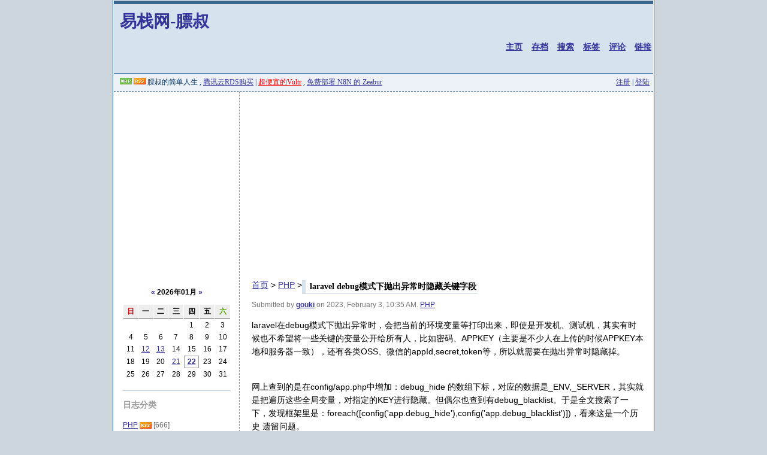

--- FILE ---
content_type: text/html; charset=UTF-8
request_url: https://www.neatstudio.com/show-3034-1.shtml
body_size: 7082
content:
<!doctype html>
<html lang="zh_CN">
<head>
<meta http-equiv="Content-Type" content="text/html; charset=utf-8" />
<meta http-equiv="Content-Language" content="utf-8" />
<meta http-equiv="Pragma" content="no-cache" />
<meta name="wumiiVerification" content="aa3a19ba-0219-49be-8d40-41a76235d3ef" />
<meta name="keywords" content="PHP,gouki,laravel debug模式下抛出异常时隐藏关键字段,简单人生,gouki,飞天小肥猪,网站开发制作,PHP研究,javascript,html,MVC,框架,thinkphp,yii,yii2,小菜谱,膘叔,微信开发,��抛出异常时隐藏关键字段" />
<meta name="description" content="PHP,gouki,laravel debug模式下抛出异常时隐藏关键字段,膘叔的简单人生,目前是一个个人站点,它研究学习LAMP相关知识,转载一部分互联网上LAMP牛人和一些技术方面领先以及我所关注的知识点的文章。或许不是最有用的,但我认为应该是最能够带给我帮助的。汲取LAMP的知识,加厚我那可怜的知识海绵,异常时，会把当前的环境变量等打印出来，即使是开发机、测试机，其实有时候也不希望将一些关键的变量公开给所有人，比如密码、APPKEY（主要是不少人在上传的时候APPKEY本地和服务器一致），还有各类OSS、微信的appId,secret,token等，所以就需要在抛出异常时隐藏掉。
&nbsp;
网上查到的是在config/app.php中增加：debug_hide 的数组下标，对应的数据是_ENV,_SERVER，其实就是把遍历这些全局变量，对指定的KEY进行隐藏。但偶尔也查到有debug_blacklist。于是全文搜索了一下，发现框架里是：foreach([config('app.debug_hide'),config('app.debug_blacklist')])，看来这是一个历史 遗留问题。
&nbsp;
知道怎么写之后就方便了。例如：
'debug_hide'=&gt;[
&nbsp; &nbsp; '_ENV' =&gt; ['APP_KEY']
]
，随便抛一个异常可以看到 ，输出的APP_KEY的地方，已经不再是标准值了，而是一堆***，关键变量其实有很多，如果一个个写，感觉有点累，再加上，它不支持 * 的模拟判断，比如*KEY*，则完全无效。于是偷了个懒：
'debug_hide'=&gt;[
&nbsp; &nbsp; '_ENV' =&gt; array_filter(array_keys($_ENV),fn($v)=&gt; Str::contains(strtolower($v), ['oss_', 'db_', 'cookie', 'key','secret', 'password', 'aliyun']) ),
]
既然都在debug_mode下了。也不在乎这点性能了。。
tips:
1、不能用str($v)-&gt;contains，因为str这个helper函数，居然还调用了env的class，而在刚加载config文件时。env的类还没有加载进来。
2、strtolower，是因为Str::contains不能忽略大小写。虽然.env都是标准的大写，但你不能保证其他人有没有写小写（又不能抽他们）。所以先tolower一下
&nbsp;
解决！
&nbsp;" />
<meta name="author" content="gouki,膘叔" />
<link rel="dns-prefetch" href="//neatstudio.com" />
<link rel="dns-prefetch" href="//meishi.qq.com" />
<link rel="dns-prefetch" href="//tajs.qq.com" />
<link rel="alternate" title="易栈网-膘叔" href="rss.php" type="application/rss+xml" />
<link rel="stylesheet" href="/templates/default/style.css" type="text/css" media="all" />
<link rel="stylesheet" href="/include/code.css" type="text/css" media="all" />
<script type="text/javascript">
	var postminchars = parseInt("4");
	var postmaxchars = parseInt("1000");
</script>
<script type="text/javascript" src="/include/common.js"></script>
<script type="text/javascript" src="https://cdn.staticfile.net/jquery/1.11.1/jquery.min.js"></script>
<script>var jquery=jQuery.noConflict();</script>
<!-- <script type="text/javascript" src="/include/jquery.pjax.js"></script>-->
<script></script>
<script data-ad-client="ca-pub-1451180719745971" async src="https://pagead2.googlesyndication.com/pagead/js/adsbygoogle.js"></script>
<!--
<script data-ad-client="ca-pub-1194201110539287" async src="https://pagead2.googlesyndication.com/pagead/js/adsbygoogle.js"></script>
-->
<title>laravel debug模式下抛出异常时隐藏关键字段（Neatstudio.COM）</title>
</head>
<body>
<div id="outmain">
<div id="header">
    <div>
    <h1 style="float:left"><a href="https://www.neatstudio.com/">易栈网-膘叔</a></h1>
    <div style="float:right"></div>
    </div>
    <div style="clear:both">
    <ul class="menu">
        <li><a href="./">主页</a></li>
        <li><a href="./archives.shtml">存档</a></li>
        <li><a href="./search.shtml">搜索</a></li>
        <li><a href="./tagslist-1.shtml">标签</a></li>
        <li><a href="./comments-1.shtml">评论</a></li>
        <li><a href="./links.shtml">链接</a></li>

	</ul>
</div>
</div>
<div id="topmenu">
  <span id="description">

      <a href="wap/" target="_blank" title="手机浏览"><img src="templates/default/img/wap.gif" border="0" alt="手机浏览" /></a>
    
      <a href="rss.php" target="_blank" title="RSS 2.0 订阅"><img src="templates/default/img/rss.gif" border="0" alt="RSS 2.0 订阅" /></a>
      
膘叔的简单人生 , <a href="https://www.qcloud.com/redirect.php?redirect=1003&cps_key=46794b299963304cba3e9ab2d73ff712" target="_blank">腾讯云RDS购买</a> | <a href="https://www.vultr.com/?ref=7181721" style="color:red;" target="_blank">超便宜的Vultr</a> , <a href="https://zeabur.com/referral?referralCode=neatcn&utm_source=gouki.xiao" target="_blank">免费部署 N8N 的 Zeabur</a>
</span>
  <span id="guestlink">
    
    <a href="./reg.shtml">注册</a> | <a href="./login.shtml">登陆</a>
    
  </span>
</div>
<div id="page">
  <div id="wrap">

<script type="text/javascript">
window.onload=function(){
	fiximage('500x376');
}
</script>
<script type="text/javascript" src="include/ajax.js"></script>
<div style="display:inline-block"><h2 class="title" >laravel debug模式下抛出异常时隐藏关键字段</h2></div>
<div style="float:left;font-size:14px"><a href="./index.php">首页</a> &gt; <a href="./category-1-1.shtml">PHP</a> &gt; </div>
<p class="postdate">Submitted by <strong><a href="./?action=finduser&amp;userid=1">gouki</a></strong> on 2023, February 3, 10:35 AM. <a href="./category-1-1.shtml">PHP</a> 
<br /></p>
<div class="content"><p>laravel在debug模式下抛出异常时，会把当前的环境变量等打印出来，即使是开发机、测试机，其实有时候也不希望将一些关键的变量公开给所有人，比如密码、APPKEY（主要是不少人在上传的时候APPKEY本地和服务器一致），还有各类OSS、微信的appId,secret,token等，所以就需要在抛出异常时隐藏掉。</p>
<div>&nbsp;</div>
<div>网上查到的是在config/app.php中增加：debug_hide 的数组下标，对应的数据是_ENV,_SERVER，其实就是把遍历这些全局变量，对指定的KEY进行隐藏。但偶尔也查到有debug_blacklist。于是全文搜索了一下，发现框架里是：foreach([config('app.debug_hide'),config('app.debug_blacklist')])，看来这是一个历史 遗留问题。</div>
<div>&nbsp;</div>
<div>知道怎么写之后就方便了。例如：</div>
<div>'debug_hide'=&gt;[<br />
&nbsp; &nbsp; '_ENV' =&gt; ['APP_KEY']<br />
]</div>
<div>，随便抛一个异常可以看到 ，输出的APP_KEY的地方，已经不再是标准值了，而是一堆***，关键变量其实有很多，如果一个个写，感觉有点累，再加上，它不支持 * 的模拟判断，比如*KEY*，则完全无效。于是偷了个懒：</div>
<div>'debug_hide'=&gt;[<br />
&nbsp; &nbsp; '_ENV' =&gt; array_filter(array_keys($_ENV),fn($v)=&gt; Str::contains(strtolower($v), ['oss_', 'db_', 'cookie', 'key','secret', 'password', 'aliyun']) ),<br />
]</div>
<div>既然都在debug_mode下了。也不在乎这点性能了。。</div>
<div>tips:</div>
<div>1、不能用str($v)-&gt;contains，因为str这个helper函数，居然还调用了env的class，而在刚加载config文件时。env的类还没有加载进来。</div>
<div>2、strtolower，是因为Str::contains不能忽略大小写。虽然.env都是标准的大写，但你不能保证其他人有没有写小写（又不能抽他们）。所以先tolower一下</div>
<div>&nbsp;</div>
<div>解决！</div>
<div>&nbsp;</div> </div>
<br />

<br />
<hr width="100%" size="1" />
本站采用<a href="http://creativecommons.org/licenses/by-nc-sa/2.5/deed.zh" target="_blank">创作共享</a>版权协议, 要求署名、非商业和保持一致. 本站欢迎任何非商业应用的转载, 但须注明出自"<a href="https://www.neatstudio.com/">易栈网-膘叔</a>", 保留原始链接, 此外还必须标注原文标题和链接.
<hr width="100%" size="1" />

<p id="article-other">&laquo; <a href="./?action=show&amp;id=3034&amp;goto=previous">上一篇</a> | <a href="./?action=show&amp;id=3034&amp;goto=next">下一篇</a> &raquo;</p>

<a name="comment"></a>

<a name="addcomment"></a>
<h2 class="title">发表评论</h2>
  <form method="post" name="form" id="form" action="post.php" onsubmit="return checkform();">
    <input type="hidden" name="articleid" value="3034" />
	<input type="hidden" name="formhash" value="bde45eda" />
    <div class="formbox">

  <p>
    <label for="username">
    名字 (必填):<br /><input name="username" id="username" type="text" value="" tabindex="1" class="formfield" style="width: 210px;" /></label>
  </p>
  <p>
    <label for="password">
    密码 (游客不需要密码):<br /><input name="password" id="password" type="password" value="" tabindex="2" class="formfield" style="width: 210px;" /></label>
  </p>
  <p>
    <label for="url">
    网址或电子邮件 (选填):<br /><input type="text" name="url" id="url" value="" tabindex="3" class="formfield" style="width: 210px;" /></label>
  </p>

  <p>评论内容 (必填):<br />
<div style="width:100%">
<div style="width:420px;">
	<textarea name="content" id="content" cols="54" rows="8" class="formfield" disabled style="display:none"></textarea>
        <textarea name="relcontent" id="relcontent" cols="54" rows="8" tabindex="4" onkeydown="ctlent(event);" class="formfield" ></textarea>
</div>
</div>
  </p>

      <p><input type="hidden" name="action" value="addcomment" />
          <button type="submit" id="submit" name="submit" class="formbutton">提交</button></p>
    </div>
  </form>
<div class="lesscontent">
<a href="https://zeabur.com/referral?referralCode=neatcn&utm_source=gouki.xiao" target="_blank">免费部署 N8N 的 Zeabur</a>
</div>

  </div>
  <div id="sidebar">
<div style="margin-left:-10px;"></div>

    <p>

    </p>

<table cellpadding="0" cellspacing="1">
  <tr align="center">
    <td colspan="7" class="curdate"><a href="./archives-202512-1.shtml">&laquo;</a> 2026年01月 <a href="./archives-202602-1.shtml">&raquo;</a></td>
  </tr>
  <tr>
    <th class="week"><font color="#CC0000">日</font></th>
    <th class="week">一</th>
    <th class="week">二</th>
    <th class="week">三</th>
    <th class="week">四</th>
    <th class="week">五</th>
    <th class="week"><font color="#53A300">六</font></th>
  </tr>
  <tr>
<td class="cal_day1"></td>
<td class="cal_day1"></td>
<td class="cal_day1"></td>
<td class="cal_day1"></td>
<td class="cal_day1">1</td>
<td class="cal_day1">2</td>
<td class="cal_day1">3</td>
</tr>
<tr>
<td class="cal_day1">4</td>
<td class="cal_day1">5</td>
<td class="cal_day1">6</td>
<td class="cal_day1">7</td>
<td class="cal_day1">8</td>
<td class="cal_day1">9</td>
<td class="cal_day1">10</td>
</tr>
<tr>
<td class="cal_day1">11</td>
<td class="cal_day1"><a title="12日发表了 1 篇文章" href="./?action=index&amp;setdate=202601&amp;setday=12&amp;page=1">12</a></td>
<td class="cal_day1"><a title="13日发表了 2 篇文章" href="./?action=index&amp;setdate=202601&amp;setday=13&amp;page=1">13</a></td>
<td class="cal_day1">14</td>
<td class="cal_day1">15</td>
<td class="cal_day1">16</td>
<td class="cal_day1">17</td>
</tr>
<tr>
<td class="cal_day1">18</td>
<td class="cal_day1">19</td>
<td class="cal_day1">20</td>
<td class="cal_day1"><a title="21日发表了 1 篇文章" href="./?action=index&amp;setdate=202601&amp;setday=21&amp;page=1">21</a></td>
<td class="cal_day2"><a title="22日发表了 1 篇文章" href="./?action=index&amp;setdate=202601&amp;setday=22&amp;page=1">22</a></td>
<td class="cal_day1">23</td>
<td class="cal_day1">24</td>
</tr>
<tr>
<td class="cal_day1">25</td>
<td class="cal_day1">26</td>
<td class="cal_day1">27</td>
<td class="cal_day1">28</td>
<td class="cal_day1">29</td>
<td class="cal_day1">30</td>
<td class="cal_day1">31</td>
</tr>
<tr>
</tr>

</table>
    
    <h2>日志分类</h2>
    <ul>
      
      <li><a href="./category-1-1.shtml">PHP</a> <a href="./rss.php?cid=1" target="_blank" title="RSS 2.0 订阅这个分类"><img src="templates/default/img/rss.gif" border="0" alt="RSS 2.0 订阅这个分类" /></a> <span>[666]</span></li>
      
      <li><a href="./category-12-1.shtml">python</a> <a href="./rss.php?cid=12" target="_blank" title="RSS 2.0 订阅这个分类"><img src="templates/default/img/rss.gif" border="0" alt="RSS 2.0 订阅这个分类" /></a> <span>[9]</span></li>
      
      <li><a href="./category-16-1.shtml">Go</a> <a href="./rss.php?cid=16" target="_blank" title="RSS 2.0 订阅这个分类"><img src="templates/default/img/rss.gif" border="0" alt="RSS 2.0 订阅这个分类" /></a> <span>[38]</span></li>
      
      <li><a href="./category-17-1.shtml">Flutter</a> <a href="./rss.php?cid=17" target="_blank" title="RSS 2.0 订阅这个分类"><img src="templates/default/img/rss.gif" border="0" alt="RSS 2.0 订阅这个分类" /></a> <span>[14]</span></li>
      
      <li><a href="./category-14-1.shtml">lua</a> <a href="./rss.php?cid=14" target="_blank" title="RSS 2.0 订阅这个分类"><img src="templates/default/img/rss.gif" border="0" alt="RSS 2.0 订阅这个分类" /></a> <span>[2]</span></li>
      
      <li><a href="./category-11-1.shtml">Scala &amp; Ruby</a> <a href="./rss.php?cid=11" target="_blank" title="RSS 2.0 订阅这个分类"><img src="templates/default/img/rss.gif" border="0" alt="RSS 2.0 订阅这个分类" /></a> <span>[12]</span></li>
      
      <li><a href="./category-2-1.shtml">Javascript</a> <a href="./rss.php?cid=2" target="_blank" title="RSS 2.0 订阅这个分类"><img src="templates/default/img/rss.gif" border="0" alt="RSS 2.0 订阅这个分类" /></a> <span>[307]</span></li>
      
      <li><a href="./category-4-1.shtml">PHP Framework</a> <a href="./rss.php?cid=4" target="_blank" title="RSS 2.0 订阅这个分类"><img src="templates/default/img/rss.gif" border="0" alt="RSS 2.0 订阅这个分类" /></a> <span>[65]</span></li>
      
      <li><a href="./category-10-1.shtml">Linux</a> <a href="./rss.php?cid=10" target="_blank" title="RSS 2.0 订阅这个分类"><img src="templates/default/img/rss.gif" border="0" alt="RSS 2.0 订阅这个分类" /></a> <span>[287]</span></li>
      
      <li><a href="./category-13-1.shtml">苹果相关</a> <a href="./rss.php?cid=13" target="_blank" title="RSS 2.0 订阅这个分类"><img src="templates/default/img/rss.gif" border="0" alt="RSS 2.0 订阅这个分类" /></a> <span>[228]</span></li>
      
      <li><a href="./category-8-1.shtml">DataBase</a> <a href="./rss.php?cid=8" target="_blank" title="RSS 2.0 订阅这个分类"><img src="templates/default/img/rss.gif" border="0" alt="RSS 2.0 订阅这个分类" /></a> <span>[161]</span></li>
      
      <li><a href="./category-3-1.shtml">Software</a> <a href="./rss.php?cid=3" target="_blank" title="RSS 2.0 订阅这个分类"><img src="templates/default/img/rss.gif" border="0" alt="RSS 2.0 订阅这个分类" /></a> <span>[236]</span></li>
      
      <li><a href="./category-6-1.shtml">Literature</a> <a href="./rss.php?cid=6" target="_blank" title="RSS 2.0 订阅这个分类"><img src="templates/default/img/rss.gif" border="0" alt="RSS 2.0 订阅这个分类" /></a> <span>[9]</span></li>
      
      <li><a href="./category-7-1.shtml">Ideas</a> <a href="./rss.php?cid=7" target="_blank" title="RSS 2.0 订阅这个分类"><img src="templates/default/img/rss.gif" border="0" alt="RSS 2.0 订阅这个分类" /></a> <span>[27]</span></li>
      
      <li><a href="./category-15-1.shtml">產品</a> <a href="./rss.php?cid=15" target="_blank" title="RSS 2.0 订阅这个分类"><img src="templates/default/img/rss.gif" border="0" alt="RSS 2.0 订阅这个分类" /></a> <span>[14]</span></li>
      
      <li><a href="./category-5-1.shtml">Misc</a> <a href="./rss.php?cid=5" target="_blank" title="RSS 2.0 订阅这个分类"><img src="templates/default/img/rss.gif" border="0" alt="RSS 2.0 订阅这个分类" /></a> <span>[974]</span></li>
      
      <li><a href="./category-9-1.shtml">Baby</a> <a href="./rss.php?cid=9" target="_blank" title="RSS 2.0 订阅这个分类"><img src="templates/default/img/rss.gif" border="0" alt="RSS 2.0 订阅这个分类" /></a> <span>[92]</span></li>
      
    </ul>
    
    <h2>热门标签</h2>
    <ul>
      
      <a href="./?action=tags&amp;item=mysql">mysql</a>  &nbsp; 
      
      <a href="./?action=tags&amp;item=php">php</a>  &nbsp; 
      
      <a href="./?action=tags&amp;item=jquery">jquery</a>  &nbsp; 
      
      <a href="./?action=tags&amp;item=yii">yii</a>  &nbsp; 
      
      <a href="./?action=tags&amp;item=ubuntu">ubuntu</a>  &nbsp; 
      
      <a href="./?action=tags&amp;item=google">google</a>  &nbsp; 
      
      <a href="./?action=tags&amp;item=linux">linux</a>  &nbsp; 
      
      <a href="./?action=tags&amp;item=javascript">javascript</a>  &nbsp; 
      
      <a href="./?action=tags&amp;item=firefox">firefox</a>  &nbsp; 
      
      <a href="./?action=tags&amp;item=%E8%82%96%E4%BD%91%E9%98%B3">肖佑阳</a>  &nbsp; 
      
      <a href="./?action=tags&amp;item=framework">framework</a>  &nbsp; 
      
      <a href="./?action=tags&amp;item=phpstorm">phpstorm</a>  &nbsp; 
      
      <a href="./?action=tags&amp;item=database">database</a>  &nbsp; 
      
      <a href="./?action=tags&amp;item=mac">mac</a>  &nbsp; 
      
      <a href="./?action=tags&amp;item=thinkphp">thinkphp</a>  &nbsp; 
      
      <a href="./?action=tags&amp;item=svn">svn</a>  &nbsp; 
      
      <a href="./?action=tags&amp;item=apache">apache</a>  &nbsp; 
      
      <a href="./?action=tags&amp;item=zend">zend</a>  &nbsp; 
      
      <a href="./?action=tags&amp;item=typecho">typecho</a>  &nbsp; 
      
      <a href="./?action=tags&amp;item=wordpress">wordpress</a>  &nbsp; 
      
      <a href="./?action=tags&amp;item=qq">qq</a>  &nbsp; 
      
      <a href="./?action=tags&amp;item=%E8%BF%9E%E8%BD%BD">连载</a>  &nbsp; 
      
      <a href="./?action=tags&amp;item=seo">seo</a>  &nbsp; 
      
      <a href="./?action=tags&amp;item=chrome">chrome</a>  &nbsp; 
      
      <a href="./?action=tags&amp;item=%E4%BC%98%E5%8C%96">优化</a>  &nbsp; 
      
      <a href="./?action=tags&amp;item=ipad">ipad</a>  &nbsp; 
      
      <a href="./?action=tags&amp;item=netbeans">netbeans</a>  &nbsp; 
      
      <a href="./?action=tags&amp;item=ios">ios</a>  &nbsp; 
      
      <a href="./?action=tags&amp;item=css">css</a>  &nbsp; 
      
      <a href="./?action=tags&amp;item=%E6%9E%B6%E6%9E%84">架构</a>  &nbsp; 
      
    </ul>
    
    <h2>日志归档</h2>
    <ul>
      
      <li><a href="./archives-202601-1.shtml">2026年01月</a> <span>[5]</span></li>
      
      <li><a href="./archives-202512-1.shtml">2025年12月</a> <span>[1]</span></li>
      
      <li><a href="./archives-202511-1.shtml">2025年11月</a> <span>[7]</span></li>
      
      <li><a href="./archives-202510-1.shtml">2025年10月</a> <span>[19]</span></li>
      
      <li><a href="./archives-202509-1.shtml">2025年09月</a> <span>[1]</span></li>
      
    </ul>

    <p class="more"><a href="./archives.shtml">更多...</a></p>
    
    <h2>搜索文章</h2>
    <form method="post" action="post.php">
      <input type="hidden" name="formhash" value="bde45eda" />
      <input type="hidden" name="action" value="search" />
      <table border="0" cellspacing="0" cellpadding="0">
        <tr>
          <td><input class="formfield" maxlength="30" size="17" name="keywords" />
          </td>
          <td><button type="submit" class="formbutton">确定</button>
          </td>
        </tr>
        <tr>
          <td colspan="2"><a href="./search.shtml">高级搜索</a></td>
        </tr>
      </table>
    </form>
    
    <h2>最新评论</h2>
    <ul>
      
      <li><a href="./?action=show&amp;id=3111&amp;cmid=2328&amp;goto=newcm">前几年 lnmp.org 被收购，搞了一波投毒之后，我对这种一键...</a><br /><span>06-03 - imlonghao</span></li>
      
      <li><a href="./?action=show&amp;id=3030&amp;cmid=1909&amp;goto=newcm">这是默认主题啊，怎么分享</a><br /><span>10-18 - gouki</span></li>
      
      <li><a href="./?action=show&amp;id=3030&amp;cmid=1908&amp;goto=newcm">请问这个主题可以分享一下么 谢谢</a><br /><span>10-14 - NN</span></li>
      
      <li><a href="./?action=show&amp;id=2913&amp;cmid=1907&amp;goto=newcm">大佬你好，在用dcat 遇到 怎么做无感刷新的问题，请问你有做过...</a><br /><span>02-01 - uc5bbl8s</span></li>
      
      <li><a href="./?action=show&amp;id=3043&amp;cmid=1906&amp;goto=newcm">好用!!</a><br /><span>07-14 - 口水</span></li>
      
    </ul>
    <p class="more"><a href="./comments-1.shtml">更多...</a></p>
    
    <h2>博客信息</h2>
    <ul>
      <li>分类数量: <span class="num">17</span></li>
      <li>文章数量: <span class="num">3142</span></li>
      <li>评论数量: <span class="num">1906</span></li>
      <li>标签数量: <span class="num">2278</span></li>
      <li>附件数量: <span class="num">941</span></li>
      
      <li>注册用户: <span class="num">56</span></li>
      <li>今日访问: <span class="num">45375</span></li>
      <li>总访问量: <span class="num">67805714</span></li>
      <li>程序版本: <span class="num">1.6</span></li>
    </ul>
    
    <h2>友情链接</h2>
    <ul>
      
      <li><a href="https://blog.csdn.net/danny_xcz" target="_blank" title="左手创新，右手敏捷，反过来可以么！">纯月部落</a></li>
      
      <li><a href="https://blog.sina.com.cn/m/ssq" target="_blank" title="一只会技术的狐狸">幻影飞狐</a></li>
      
      <li><a href="http://blog.thephper.com" target="_blank" title="板爷的博客">板子博客</a></li>
      
      <li><a href="https://zeabur.com/referral?referralCode=neatcn" target="_blank" title="ZeaBur，免费开源平台">Zeabur</a></li>
      
      <li><a href="https://api.kuaidi100.com/" target="_blank" title="快递查询">快递查询</a></li>
      
      <li><a href="https://www.thinkphp.cn" target="_blank" title="中国PHP开源框架之一ThinkPHP">ThinkPHP框架</a></li>
      
      <li><a href="http://www.ugia.cn/" target="_blank" title="很不错的网站，只是现在不太更新了。有一些很强的应用">UGiA.CN</a></li>
      
      <li><a href="https://unicac.cn" target="_blank" title="UNICAC建，PHP focus的朋友">UNICAC</a></li>
      
      <li><a href="https://www.cnblogs.com/meteoric_cry/" target="_blank" title="淡泊以明志,宁静以致远.">Meteoric_cry</a></li>
      
      <li><a href="https://blog.sina.com.cn/relaxfox" target="_blank" title="我的偶像，最初学PHP的时候就知道他了：开花石头">翔域南冥</a></li>
      

    </ul>
	
    <p class="more"><a href="./links.shtml">更多...</a></p>
	
  </div>
</div>

<div id="footer">
<dl id="hjl">
  <dt><a>友情链接</a> | <a>合作站点</a> | <a>其他网站</a> | </dt>
  <dd></dd>
  <dd></dd>
  <dd><a href="https://zeabur.com/referral?referralCode=neatcn&utm_source=gouki.xiao"><img src=https://zeabur.com/deployed-on-zeabur-light.svg alt="Deployed on Zeabur"/></a> </dd>
  <!--
  <dd style="width:280px"><a href='https://www.upyun.com/?utm_source=lianmeng&utm_medium=referral'><img src="https://www.upyun.com/static/img/%E6%A0%B7%E5%BC%8F%E5%9B%BE.7cf927c.png" width="100%"/></a></dd>
  -->
</dl>
https://neatstudio.com ::: Copyright &copy; 2004-2006 <a href="https://www.neatstudio.com/">易栈网-膘叔</a><br />Processed in 0.027912 second(s), 3 queries, Gzip disabled <a href="https://validator.w3.org/check?uri=referer" target="_blank">XHTML 1.0</a>. <a href="post.php?action=clearcookies">清除Cookies</a>.

<a href="https://beian.miit.gov.cn/" target="_blank">沪ICP备19021409号-12 又有谁的博客已经永久消失了？</a> &nbsp; <a href="https://neatstudio.com" target="_blank" style="text-decoration:none">　&nbsp;</a>

<!--
<script type="text/javascript" src="https://tajs.qq.com/stats?sId=14042292" charset="UTF-8"></script>
-->
</div>
</div>
<script type="text/JavaScript">
//alimama_domain_auth="1268879_10700647";
jquery(function(){
   if ( jquery.support.pjax ) {
      jquery(document).pjax('a','#page');
   }
})
</script>
</body></html>

--- FILE ---
content_type: text/html; charset=utf-8
request_url: https://www.google.com/recaptcha/api2/aframe
body_size: 266
content:
<!DOCTYPE HTML><html><head><meta http-equiv="content-type" content="text/html; charset=UTF-8"></head><body><script nonce="Ht9Vxs5lTMFhYDb6rauW8w">/** Anti-fraud and anti-abuse applications only. See google.com/recaptcha */ try{var clients={'sodar':'https://pagead2.googlesyndication.com/pagead/sodar?'};window.addEventListener("message",function(a){try{if(a.source===window.parent){var b=JSON.parse(a.data);var c=clients[b['id']];if(c){var d=document.createElement('img');d.src=c+b['params']+'&rc='+(localStorage.getItem("rc::a")?sessionStorage.getItem("rc::b"):"");window.document.body.appendChild(d);sessionStorage.setItem("rc::e",parseInt(sessionStorage.getItem("rc::e")||0)+1);localStorage.setItem("rc::h",'1769074126002');}}}catch(b){}});window.parent.postMessage("_grecaptcha_ready", "*");}catch(b){}</script></body></html>

--- FILE ---
content_type: text/css
request_url: https://www.neatstudio.com/templates/default/style.css
body_size: 1704
content:
*{margin:0; padding:0}
body{font:12px Verdana,Tahoma,sans-serif; color:#000; line-height:140%; background:#cdd6dd}
a{color:#339; text-decoration:underline}
a:hover{color:#C00; text-decoration:none}
textarea, input, select{font:12px Verdana,Tahoma,sans-serif}
textarea{line-height:150%; overflow:auto; padding:4px}
td{font:12px Verdana,Tahoma,sans-serif; color:#000; line-height:160%}
input{color:#000; background:#fff; padding:3px}
fieldset{line-height:25px; padding:10px}
hr{height:1px; border:1px solid #B3CBE1; margin:5px 0}
ul, ol{list-style:none}
div{word-wrap:break-word}
#outmain{width:900px; border-right:1px solid #386792; border-left:1px solid #386792; margin:auto; padding:1px; background:#fff}
#header{height:115px; border-top:6px solid #386792; border-bottom:1px solid #386792; background:#d6e3ef}
h1{font:bold 28px Georgia,Verdana; padding:10px}
ul.menu{font:bold 14px Tahoma,sans-serif; float:right}
ul.menu li{font-size:14px; line-height:26px; display:inline; padding:0 3px 0 8px}
ul.menu li.current_page_item a{color:#C00}
#topmenu{font:12px Verdana; color:#036; width:888px; border-bottom:1px dashed #386792; padding:6px; background:#edf2f8; float:left}
#description{text-indent:4px; float:left}
#page{width:100%; border-bottom:1px dashed #386792; margin-bottom:1px; background:#fff url(./img/sidebar_border.gif) repeat-y; float:left}
#wrap{width:655px; padding:15px 15px 15px 0; float:right}
#sidebar{width:180px; margin:0; padding:15px; float:left}
#sidebar p{padding-bottom:10px; text-align:center}
#sidebar p a{margin:10px}
#sidebar p.more{text-align:right; padding:6px 0 0}
#sidebar table{width:180px}
#sidebar h2{font-size:14px; color:#999; border-top:1px solid #B3CBE1; margin:15px 0 0; padding:15px 0}
#sidebar li{width:178px; padding:3px 0}
#sidebar li span{color:#666}
#sidebar li span.num{color:#339}
.week{background:#eee; border-bottom:2px solid #aaa; text-align:center; padding:3px}
.cal_day1{text-align:center}
.cal_day2{text-align:center; border:1px solid #999; font-weight:700}
.content{font-size:14px; line-height:22px; margin:15px 0}
.content p{margin:15px 0}
.content ul{margin:15px 22px; list-style:disc}
.content ol{margin:15px 30px; list-style:decimal}
.needpwd{border-bottom:1px solid #B3CBE1; padding-bottom:20px; margin:20px 0; background:#fff}
.posttitle{font:bold 16px verdana; line-height:28px; margin:8px 0 0; clear:both}
.postdate{color:#777}
.postmetadata{text-align:right; padding-bottom:15px; border-bottom:1px solid #B3CBE1; margin:10px 0 15px}
#footer{border-top:6px solid #386792; padding:10px; background:#d6e3ef; clear:both}
#top{width:655px; padding-bottom:12px; margin-bottom:10px; border-bottom:1px solid #B3CBE1; float:left}
#top strong{float:left}
.formbox p{margin:0; padding:0 0 12px}
.codeimg{cursor:pointer; vertical-align:bottom; padding-bottom:1px}
.title{font:bold 14px verdana; position:relative; height:18px; text-indent:5px; border-left:6px solid #d6e3ef; border-bottom:1px solid #d6e3ef; margin-bottom:10px; clear:both; padding:2px}
.formfield{color:#000; border:1px solid #bbb; background:#edf2f8}
.formbutton{font-size:12px; color:#000; width:50px; height:22px; border:1px solid #bbb; line-height:22px; border-left:4px solid #bbb; background:#edf2f8}
.curdate{font-weight:700; text-align:center; padding-bottom:10px}
.attach{padding:10px 0}
.attach-desc{background:#edf2f8; border:1px solid #386792; padding:5px}
.tags{line-height:26px}
.art-title{font-weight:700; margin-bottom:10px}
#article-other{text-align:center; margin:15px 0; font-weight:bold}
#tburl{margin:5px 0 15px}
.lesscontent{display:block; width:650px; clear:both; line-height:20px; margin:5px 0 15px}
.lessdate{color:#777; font-size:11px; padding-top:2px; text-align:right; margin-bottom:12px; padding-bottom:12px; border-bottom:1px solid #B3CBE1}
#message{margin-top:100px; background:#fff; text-align:center; width:500px; border:1px dotted #386792; margin-right:auto; margin-left:auto; padding:20px}
#message h2{color:#339; font-size:14px; margin:20px auto}
.list li{line-height:35px; border-bottom:1px dashed #ddd; clear:both}
code{font-family:"Courier New",Courier; width:500px; border:1px solid #b3cbe1; border-left:3px solid #b3cbe1; background:#f8f8f8; word-break:break-all; display:block; white-space:normal; margin:5px; padding:10px; overflow:auto}
.quote{border:1px solid #000; background:#edf2f8; margin:5px 0; padding:5px}
.avatar{border:1px solid #d6e3ef; background:#EBF3FB}
.ajaxmsg{right:0; background:red; color:#fff; line-height:20px; position:fixed; top:0; padding:0 20px}
.ajaxdiv{border:1px solid #386792; background:#edf2f8; position:absolute; padding:8px}
.ajaxdiv H2{font-size:12px; line-height:24px; margin:0}
.ajaxdiv H2 a{font-weight:400; float:right}
.p_bar{clear:both; margin:15px 0}
.p_bar a{font-size:12px; text-decoration:none; padding:2px 5px}
.p_bar a:hover{background:#F5FBFF; border:1px solid #86B9D6; text-decoration:none}
.p_info{background:#F5FBFF; border:1px solid #86B9D6; margin-right:1px; padding:2px 5px}
.p_num{background:#FFF; border:1px solid #DEDEB8; margin-right:1px}
.p_redirect{background:#FFF; border:1px solid #DEDEB8; margin-right:1px; font-weight:700; font-size:12px}
.p_curpage{margin-right:1px; border:1px solid #DEDEB8; background:#FFFFD9; color:#92A05A; font-weight:700; padding:2px 5px}
.linkover{margin:0 0 20px 0; padding:10px 0; clear:both}
.linkover li{color:#666; width:100px; line-height:20px; margin:0 10px; float:left}
.linkover li.onelink{width:300px; margin:0 10px 8px}
.linkover li a{font-weight:700}
.linkgroup{font-weight:700; font-size:14px; margin:10px 0 5px}
h1 a, .cal_day1 a:hover, .cal_day2 a:hover, .posttitle a, .curdate a, .listtd a{text-decoration:none}
.navlink li.current_page_item a:hover, .cal_day1 a, .cal_day2 a, .curdate a:hover, .listtd a:hover{text-decoration:underline}
#guestlink, #top span{float:right}
#sidebar ul li img, .p_bar *{vertical-align:middle}